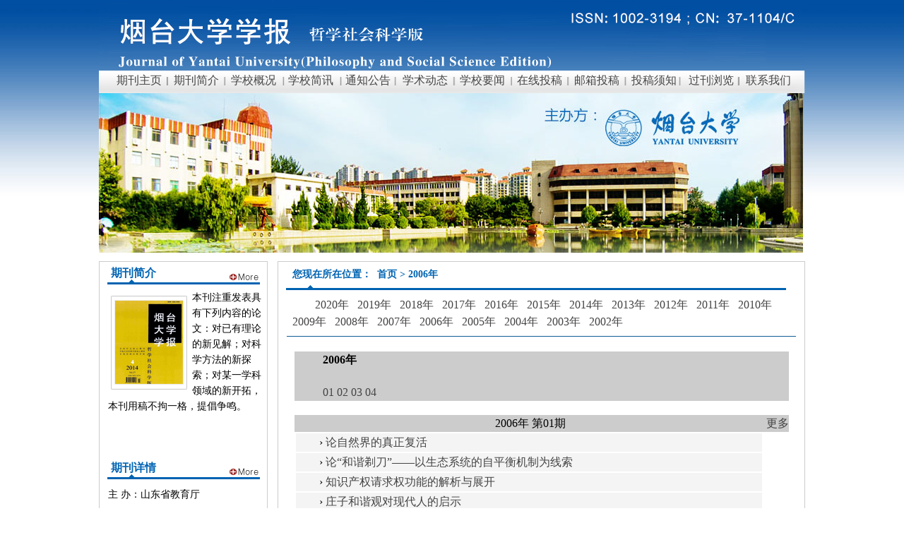

--- FILE ---
content_type: text/html
request_url: http://www.ytdxxb.cn/html/gkll/2006/
body_size: 3577
content:
<!DOCTYPE html PUBLIC "-//W3C//DTD XHTML 1.0 Transitional//EN" "http://www.w3.org/TR/xhtml1/DTD/xhtml1-transitional.dtd">
<html xmlns="http://www.w3.org/1999/xhtml">
<head>
<meta http-equiv="Content-Type" content="text/html; charset=utf-8" />
<meta http-equiv="X-UA-Compatible" content="IE=7" />
<title>2006年 - 欢迎访问烟台大学学报(哲学社会科学版)官网</title>
<meta name="keywords" content="烟台大学学报哲学社会科学版,烟台大学学报编辑部,烟台大学学报邮箱投稿,烟台大学学报杂志社征稿启事,烟台大学学报投稿联系方式,烟台大学学报投稿注意事项">
<meta name="description" content="《烟台大学学报》(哲学社会科学版)（双月刊）为烟台大学主办的综合性学术理论刊物,自1988年1月创刊伊始,一直坚持“面向全国,面向世界”、“高水平,高质量”、“求新求实”的办刊原则,坚持人文社会科学的正确导向,注重涵纳对已有理论新见解、对科学方法新探索、对某一学科领域新开拓的有效信息,刊出大量促进哲学、法学、经济学、文学、史学、民族学、语言学等学科发展的文章">
<link href="/statics/css/layout.css" rel="stylesheet" type="text/css" />
</head>
<body>
<div id="container">
  <div id="header">
    <div id="top"></div>
    <div id="nav">
      <div class="nav_main">
        <ul>
          <li style="padding-left:16px;"><a href="http://www.ytdxxb.cn"><span>期刊主页</span></a></li>
                              <li><a href="http://www.ytdxxb.cn/html/list-9-1.html"><span>期刊简介</span></a></li>
                    <li><a href="http://www.ytdxxb.cn/html/list-55-1.html"><span>学校概况</span></a></li>
                    <li><a href="http://www.ytdxxb.cn/html/xxjx/"><span>学校简讯</span></a></li>
                    <li><a href="http://www.ytdxxb.cn/html/tzgg/"><span>通知公告</span></a></li>
                    <li><a href="http://www.ytdxxb.cn/html/xsdt/"><span>学术动态</span></a></li>
                    <li><a href="http://www.ytdxxb.cn/html/xxyw/"><span>学校要闻</span></a></li>
                    <li><a href="http://www.ytdxxb.cn/html/list-13-1.html"><span>在线投稿</span></a></li>
                    <li><a href="http://www.ytdxxb.cn/html/list-52-1.html"><span>邮箱投稿</span></a></li>
                    <li><a href="http://www.ytdxxb.cn/html/list-10-1.html"><span>投稿须知</span></a></li>
                    <li><a href="http://www.ytdxxb.cn/html/gkll/"><span>过刊浏览</span></a></li>
                    <li><a href="http://www.ytdxxb.cn/html/list-14-1.html"><span>联系我们</span></a></li>
                            </ul>
      </div>
    </div>
    <div id="banner"></div>
  </div>  <div id="maincontain">
    <div id="main">
      <div id="index_left">
        <div class="index_l_column">
          <div class="index_l_top">
            <h2><a class="more" href="http://www.ytdxxb.cn/html/list-9-1.html"></a><span>期刊简介</span></h2>
          </div>
          <div class="index_l_conbox">
            <div class="index_l_con index_l_con1">
              <div class="img_qkjj"><img src="/statics/images/img_qkjj.gif"/></div>
                                          本刊注重发表具有下列内容的论文：对已有理论的新见解；对科学方法的新探索；对某一学科领域的新开拓，本刊用稿不拘一格，提倡争鸣。                            </div>
          </div>
        </div>
        <div class="index_l_column index_l_column1">
          <div class="index_l_top">
            <h2><a class="more" href="http://www.ytdxxb.cn/html/list-9-1.html"></a><span>期刊详情</span></h2>
          </div>
          <div class="index_l_conbox">
            <div class="index_l_con">                             
              主 办：山东省教育厅<br/>
              主 管：烟台大学<br/>
              主 编：韩晓玲<br/>
              刊 期：月刊<br/>
              开 本：16开<br/>
              语 种：中文<br/>
              创刊时间：1988<br/>
              邮发代号：<br/>
              ISSN：1002-3194<br/>
              C  N：37-1104/C<br/>
                             </div>
          </div>
        </div>
        <div class="index_l_column index_l_column2">
          <div class="index_l_top">
            <h2><span>数据库收录</span></h2>
          </div>
          <div class="index_l_conbox">
            <div class="index_l_con">                             中文社会科学引文索引<br />
中国人文社会科学核心期刊要览(2008年版)<br />
北大2017版核心 北大2014版核心 北大2011版核心<br />
本刊MARC数据 本刊DC数据<br />
国家图书馆馆藏 上海图书馆馆藏<br />
                             </div>
          </div>
        </div>
      </div><div id="page_right">
  <div class="page_right_box">
    <div class="page_right_box_top">
      <h2><span>您现在所在位置：</span><a href="http://www.ytdxxb.cn">首页 > </a> 2006年</h2>
    </div>
    <div class="page_right_conbox">
      <div class="page_right_con">          <a href="http://www.ytdxxb.cn/index.php?m=content&c=index&a=lists&catid=150" style=" margin-left:8px;">2020年</a>  <a href="http://www.ytdxxb.cn/index.php?m=content&c=index&a=lists&catid=143" style=" margin-left:8px;">2019年</a>  <a href="http://www.ytdxxb.cn/index.php?m=content&c=index&a=lists&catid=136" style=" margin-left:8px;">2018年</a>  <a href="http://www.ytdxxb.cn/index.php?m=content&c=index&a=lists&catid=129" style=" margin-left:8px;">2017年</a>  <a href="http://www.ytdxxb.cn/index.php?m=content&c=index&a=lists&catid=120" style=" margin-left:8px;">2016年</a>  <a href="http://www.ytdxxb.cn/html/gkll/2015nian/" style=" margin-left:8px;">2015年</a>  <a href="http://www.ytdxxb.cn/html/gkll/2014nian/" style=" margin-left:8px;">2014年</a>  <a href="http://www.ytdxxb.cn/html/gkll/2013nian/" style=" margin-left:8px;">2013年</a>  <a href="http://www.ytdxxb.cn/html/gkll/2012nian/" style=" margin-left:8px;">2012年</a>  <a href="http://www.ytdxxb.cn/html/gkll/2011/" style=" margin-left:8px;">2011年</a>  <a href="http://www.ytdxxb.cn/html/gkll/2010/" style=" margin-left:8px;">2010年</a>  <a href="http://www.ytdxxb.cn/html/gkll/2009/" style=" margin-left:8px;">2009年</a>  <a href="http://www.ytdxxb.cn/html/gkll/2008/" style=" margin-left:8px;">2008年</a>  <a href="http://www.ytdxxb.cn/html/gkll/2007/" style=" margin-left:8px;">2007年</a>  <a href="http://www.ytdxxb.cn/html/gkll/2006/" style=" margin-left:8px;">2006年</a>  <a href="http://www.ytdxxb.cn/html/gkll/2005/" style=" margin-left:8px;">2005年</a>  <a href="http://www.ytdxxb.cn/html/gkll/2004/" style=" margin-left:8px;">2004年</a>  <a href="http://www.ytdxxb.cn/html/gkll/2003/" style=" margin-left:8px;">2003年</a>  <a href="http://www.ytdxxb.cn/html/gkll/2002nian/" style=" margin-left:8px;">2002年</a>                         <hr style=" background-color:#105c95; border:0; height:1px;"/>
        <div class="imgmar bb height60">
          <h4 class="f_l shousp3" style=" margin-left:8px;">                                                 2006年                                                 </h4>
          <div id="pagecol1">  
            <!--输出某一年期刊目次--> 
                                     <span><a href="http://www.ytdxxb.cn/index.php?m=content&c=index&a=lists&catid=83&id=88">01</a></span>                          <span><a href="http://www.ytdxxb.cn/index.php?m=content&c=index&a=lists&catid=83&id=89">02</a></span>                          <span><a href="http://www.ytdxxb.cn/index.php?m=content&c=index&a=lists&catid=83&id=90">03</a></span>                          <span><a href="http://www.ytdxxb.cn/index.php?m=content&c=index&a=lists&catid=83&id=91">04</a></span>                                      </div>
        </div>
        <!--显示所在位置标签-->
        <div class="imgmar height30" style=" margin-top:20px;">
          <div class="f_l" style="text-align:center;">  <span style=" float:right;">                                                  <a class="more1" href="http://www.ytdxxb.cn/html/gkll/2006/01/">更多</a>                                                  </span>                                     <span class="colred">2006年</span>                                     第<span class="colred">01</span>期
                            
                         </div>
        </div>
        <!--输出某期刊内容列表-->
        <div id="pagecol" class="clear2">
          <table style=" margin:0 auto;">
            <!--输出最新期刊内容列表--> 
                                                                                    <tr>
              <td class="listli" style=" width:690px; background:#f4f4f4;"><span class="li6 f_l shousp2">&#8250;&nbsp;<a href="http://www.ytdxxb.cn/html/gkll/2006/10591.html">论自然界的真正复活</a></span></td>
              <td><span class="li7 f_r shousp"></span></td>
            </tr>
                        <tr>
              <td class="listli" style=" width:690px; background:#f4f4f4;"><span class="li6 f_l shousp2">&#8250;&nbsp;<a href="http://www.ytdxxb.cn/html/gkll/2006/10601.html">论“和谐剃刀”——以生态系统的自平衡机制为线索</a></span></td>
              <td><span class="li7 f_r shousp"></span></td>
            </tr>
                        <tr>
              <td class="listli" style=" width:690px; background:#f4f4f4;"><span class="li6 f_l shousp2">&#8250;&nbsp;<a href="http://www.ytdxxb.cn/html/gkll/2006/10571.html">知识产权请求权功能的解析与展开</a></span></td>
              <td><span class="li7 f_r shousp"></span></td>
            </tr>
                        <tr>
              <td class="listli" style=" width:690px; background:#f4f4f4;"><span class="li6 f_l shousp2">&#8250;&nbsp;<a href="http://www.ytdxxb.cn/html/gkll/2006/10581.html">庄子和谐观对现代人的启示</a></span></td>
              <td><span class="li7 f_r shousp"></span></td>
            </tr>
                        <tr>
              <td class="listli" style=" width:690px; background:#f4f4f4;"><span class="li6 f_l shousp2">&#8250;&nbsp;<a href="http://www.ytdxxb.cn/html/gkll/2006/10551.html">从市场运行机制看经济法的形成</a></span></td>
              <td><span class="li7 f_r shousp"></span></td>
            </tr>
                        <tr>
              <td class="listli" style=" width:690px; background:#f4f4f4;"><span class="li6 f_l shousp2">&#8250;&nbsp;<a href="http://www.ytdxxb.cn/html/gkll/2006/10561.html">证券化制度发展的国际经验及对中国的启示</a></span></td>
              <td><span class="li7 f_r shousp"></span></td>
            </tr>
                        <tr>
              <td class="listli" style=" width:690px; background:#f4f4f4;"><span class="li6 f_l shousp2">&#8250;&nbsp;<a href="http://www.ytdxxb.cn/html/gkll/2006/10531.html">论司法的形式性与公正性</a></span></td>
              <td><span class="li7 f_r shousp"></span></td>
            </tr>
                        <tr>
              <td class="listli" style=" width:690px; background:#f4f4f4;"><span class="li6 f_l shousp2">&#8250;&nbsp;<a href="http://www.ytdxxb.cn/html/gkll/2006/10541.html">沿海滩涂上的物权制度研究</a></span></td>
              <td><span class="li7 f_r shousp"></span></td>
            </tr>
                        <tr>
              <td class="listli" style=" width:690px; background:#f4f4f4;"><span class="li6 f_l shousp2">&#8250;&nbsp;<a href="http://www.ytdxxb.cn/html/gkll/2006/10511.html">价值寻求与感性生命的错位——对市场经济下中国小说创作路向的反思</a></span></td>
              <td><span class="li7 f_r shousp"></span></td>
            </tr>
                        <tr>
              <td class="listli" style=" width:690px; background:#f4f4f4;"><span class="li6 f_l shousp2">&#8250;&nbsp;<a href="http://www.ytdxxb.cn/html/gkll/2006/10521.html">生命与思想的内在张力——象征主义文学创作论的艺术悖论</a></span></td>
              <td><span class="li7 f_r shousp"></span></td>
            </tr>
                        <tr>
              <td class="listli" style=" width:690px; background:#f4f4f4;"><span class="li6 f_l shousp2">&#8250;&nbsp;<a href="http://www.ytdxxb.cn/html/gkll/2006/10491.html">我国保税区管理体制改革目标模式分析——兼及我国保税区与国外自由贸易区比较</a></span></td>
              <td><span class="li7 f_r shousp"></span></td>
            </tr>
                        <tr>
              <td class="listli" style=" width:690px; background:#f4f4f4;"><span class="li6 f_l shousp2">&#8250;&nbsp;<a href="http://www.ytdxxb.cn/html/gkll/2006/10501.html">欧洲中国现当代文学研究之分析</a></span></td>
              <td><span class="li7 f_r shousp"></span></td>
            </tr>
                        <tr>
              <td class="listli" style=" width:690px; background:#f4f4f4;"><span class="li6 f_l shousp2">&#8250;&nbsp;<a href="http://www.ytdxxb.cn/html/gkll/2006/10471.html">民族迁徙是解读我国民族关系格局的重要因素</a></span></td>
              <td><span class="li7 f_r shousp"></span></td>
            </tr>
                        <tr>
              <td class="listli" style=" width:690px; background:#f4f4f4;"><span class="li6 f_l shousp2">&#8250;&nbsp;<a href="http://www.ytdxxb.cn/html/gkll/2006/10481.html">墨子哲学与心理经济学</a></span></td>
              <td><span class="li7 f_r shousp"></span></td>
            </tr>
                                                                                  </table>
        </div>
      </div>
    </div>
  </div>
</div>
</div>
</div>
<div id="footer">
  <div id="nav_footer">
    <div class="nav_footer_main">
      <ul>
        <li><a href="http://www.ytdxxb.cn"><span>期刊首页</span><span style=" padding-left:5px;">|</span></a></li>
                        <li><a href="http://www.ytdxxb.cn/html/list-9-1.html"><span>期刊简介</span><span style=" padding-left:5px;">|</span></a></li>
                <li><a href="http://www.ytdxxb.cn/html/list-55-1.html"><span>学校概况</span><span style=" padding-left:5px;">|</span></a></li>
                <li><a href="http://www.ytdxxb.cn/html/xxjx/"><span>学校简讯</span><span style=" padding-left:5px;">|</span></a></li>
                <li><a href="http://www.ytdxxb.cn/html/tzgg/"><span>通知公告</span><span style=" padding-left:5px;">|</span></a></li>
                <li><a href="http://www.ytdxxb.cn/html/xsdt/"><span>学术动态</span><span style=" padding-left:5px;">|</span></a></li>
                <li><a href="http://www.ytdxxb.cn/html/xxyw/"><span>学校要闻</span><span style=" padding-left:5px;">|</span></a></li>
                <li><a href="http://www.ytdxxb.cn/html/list-13-1.html"><span>在线投稿</span><span style=" padding-left:5px;">|</span></a></li>
                <li><a href="http://www.ytdxxb.cn/html/list-52-1.html"><span>邮箱投稿</span><span style=" padding-left:5px;">|</span></a></li>
                <li><a href="http://www.ytdxxb.cn/html/list-10-1.html"><span>投稿须知</span><span style=" padding-left:5px;">|</span></a></li>
                <li><a href="http://www.ytdxxb.cn/html/gkll/"><span>过刊浏览</span><span style=" padding-left:5px;">|</span></a></li>
                <li><a href="http://www.ytdxxb.cn/html/list-14-1.html"><span>联系我们</span><span style=" padding-left:5px;">|</span></a></li>
                      </ul>
    </div>
  </div>
  <div class="footer_con">
    <p>             <div>地址：山东烟台市莱山区清泉路32号&nbsp;&nbsp;&nbsp;&nbsp;&nbsp;&nbsp;&nbsp; 邮政编码：264005</div>
             </p>
  </div>
</div>
</div>
</body></html>

--- FILE ---
content_type: text/css
request_url: http://www.ytdxxb.cn/statics/css/layout.css
body_size: 1828
content:
@charset "utf-8";
/* CSS Document */

body {
	margin:0 auto;
	line-height: 1.5;
	background:url(../images/body_bg.gif) 0 0px repeat-x;
}
ul, dl, dd, h1, h2, h3, p {
	padding:0;
	margin:0;
}
form{ padding:0; margin:0; margin-right:22px;}
ul {
	list-style:none;
}
img {
	border:0px;
}
a {
	color:#444;
	text-decoration:none;
}
a:hover {
	color:#f00;
}
.clearfloat {
	clear:both;
	height:0;
	font-size: 1px;
	line-height: 0px;
}
#container {
	margin:0 auto;
	width:1000px;
}
/**********************************************头部样式*********************************************************/
#header {
}
#top {
	background:url(../images/top.gif) 0 0px no-repeat;
	height:100px;
	margin:0 auto;
}  /*顶部*/
#banner {
	background:url(../images/banner.jpg) 0 0px no-repeat;
	height:226px;
}   /*网站横幅图片*/
#nav {/*导航*/
	background:url(../images/nav.gif) 0 0px no-repeat;
	height:32px; 
}
.nav_main {
}
.nav_main ul {
}
.nav_main ul li {
	float:left;
	width:81px;
	text-align:center;
	margin-top:2px;
}
.nav_main ul li a{ font-family:"微软雅黑"; font-size:16px;}
.nav_main ul li a span{}
.nav_main ul li a:hover{}
.nav_main ul li a:hover span{}

/*****************************************************主体部分样式**************************************************/
#maincontain {
	margin-bottom:4px;
	margin-top: 4px;
}
#index_left, #index_center, #index_right {
}
#main {
	margin:0 auto;
	overflow:hidden;
}
.more{ height:13px; width:45px; background:url(../images/more.gif) 0 0px no-repeat; float:right; margin-top:15px;}

/******************左侧菜单栏*******************/
#index_left{ width:237px; border:solid 1px #CCC; margin-top:8px; float:left;}
.index_l_column{ height:276px;}
.index_l_column1{ height:330px;}
.index_l_column2{ height:240px;}
.index_l_top{ background:url(../images/column_top.gif) 0 0px no-repeat; height:34px; margin:0px 10px 0px 10px;}
.index_l_column h2{ line-height:2;}
.index_l_column h2 span{ font-size:16px; color:#0064b4; margin-left:6px;}
.index_l_conbox{}
.img_qkjj{ width:111px; height:135px; margin:6px 6px 0px 2px; float:left;}
.index_l_con{ padding:6px 6px 6px 12px; font-family:"微软雅黑"; font-size:14px; line-height:2;}
.index_l_con1{ line-height:1.6;}

/*****************中部栏目********************/
#index_center{ width:454px; float:left; margin:8px 0px 0px 10px;}
.index_c_column{ height:244px; border:solid 1px #CCC;}
.index_c_column1{ height:427px; margin-top:8px;}
.index_c_column2{ width:749px; height:155px;}
.index_c_top{ background:url(../images/column_top.gif) 0 0px no-repeat; height:34px; margin:0 10px;}
.index_c_top1{ background:url(../images/index_c_top1.gif) 0 0px no-repeat; height:30px;}
.index_c_column h2{ line-height:2;}
.index_c_column h2 span{ font-size:16px; color:#0064b4; margin-left:6px;}
.index_c_conbox{ margin-top:10px; line-height:2; font-family:"微软雅黑"; font-size:14px;}
.index_c_con{}
.index_c_con1{ float:right; width:600px; line-height:1.5;}
.index_c_column ul{}
.index_c_column ul li{ background:url(../images/index_c_li.gif) 0 10px no-repeat; margin-left:15px; padding-left:12px;}
.index_c_column ul li a{ padding-left:4px;}
.index_c_column dl{}
.index_c_column dl dd{ background:url(../images/index_c_li.gif) 0 4px no-repeat; float:left; width:260px; margin-left:10px; padding-left:12px;}

.index_c_column dl dd a{ padding-left:4px;}
.img_xsbg{ width:125px; height:89px; float:left; margin-left:10px;}
.li_style{ margin-left:115px; padding-left:112px;}

/****************右部栏目*******************/
#index_right{ width:286px; float:right; margin-top:8px;}
.index_r_column{ height:215px; border:solid 1px #CCC;}
.index_r_column1{ height:243px; margin-top:8px;}
.index_r_column2{ height:203px;}
.index_r_top{ background:url(../images/column_top.gif) 0 0px no-repeat; height:34px; margin:0 10px;}
.index_r_column h2{ line-height:2;}
.index_r_column h2 span{ font-size:16px; color:#0064b4; margin-left:6px;}
.index_r_conbox{ margin-top:10px; line-height:2; font-family:"微软雅黑"; font-size:14px;}
.index_r_con{ padding:6px 6px 6px 12px; line-height:2;}
.index_r_con1{}
.index_r_column ul{}
.index_r_column ul li{ 
    background:url(../images/index_r_li.gif) 0 10px no-repeat;
    margin-left:10px; 
    padding-left:20px;
	border-bottom:dashed 1px #CCC;
}
.index_r_column ul li a{ padding-left:4px;}

/***********************************************底部栏目***********************************************************/
#footer{ height:95px; background:#0064b2;}
.footer_con{ text-align:center; color:#fff;}
.footer_con p{ color:#FFF;}

/*********************底部导航*************************/
#nav_footer {
	height:30px;
	width:1000px;
	line-height:2;
}
.nav_footer_main {
}
.nav_footer_main ul {
	margin:0px auto auto 40px;
}
.nav_footer_main ul li {
	float:left;
	padding-left:7px;
	font-size:14px;
}
.nav_footer_main ul li a{
	color:#FFF;
}

/********************************************************内页样式*******************************************************************/
#page_right{ 
    min-height:845px;
	width:745px;
	float: right;
	border:solid 1px #CCC;
	margin-top:8px;
}
.page_right_box {
	background:#FFF;
}
.page_right_box_top {
	height:41px;
	background:url(../images/page_r_top.gif) 0 0px no-repeat;
	line-height:2.5;
	margin:0 10px;
}
.page_right_box h2 {
	height:41px;
	font-size:14px;
	color:#0064b2;
}
.page_right_box h2 span{
	color:#0064b2;
	padding-left:10px;
}
.page_right_box h2 a{
	color:#0064b2;
	margin-left:8px;
}
.page_right_box h3{ margin-top:8px; margin-left:14px; text-align:center;}
.page_right_box h3 span{ font-size:14px;}
.page_right_conbox {
	margin-top:8px;
	padding-left:12px; 
	padding-right:12px;
}
.page_right_con {
	background:#FFF;
	text-indent:2em;
}
.page_right_con1 {
	background:#FFF;
}
.page_r_article{ padding:20px 10px;}
.page_right_con ul {
	margin-top:10px;
}
.page_right_con ul li {
	width:975px;
	border-bottom:1px dashed #666666;
	background:url(../images/index_l_li.gif) 0 6px no-repeat;
	font-family:'宋体';
	font-size:14px;
	padding-left:10px;
	line-height:2.5;
}

/***********************栏目页*****************************/
#pagecol{ width:700px; margin:0 auto;}
#pagecol1{ margin:auto auto 8px 8px;}
.imgmar{ background:#CCC;width:700px; margin:0 auto;}